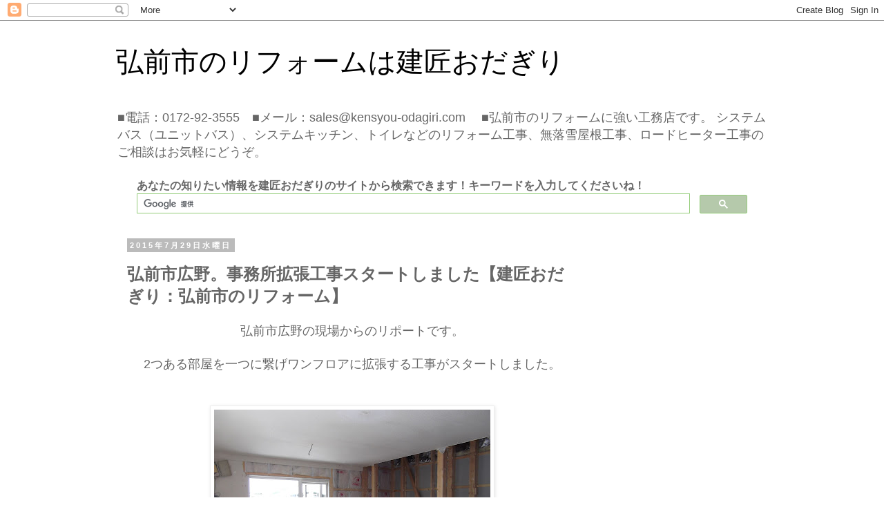

--- FILE ---
content_type: text/html; charset=UTF-8
request_url: http://blog.kensyou-odagiri.com/2015/07/blog-post_29.html
body_size: 10862
content:
<!DOCTYPE html>
<html class='v2' dir='ltr' lang='ja'>
<head>
<link href='https://www.blogger.com/static/v1/widgets/335934321-css_bundle_v2.css' rel='stylesheet' type='text/css'/>
<meta content='width=1100' name='viewport'/>
<meta content='text/html; charset=UTF-8' http-equiv='Content-Type'/>
<meta content='blogger' name='generator'/>
<link href='http://blog.kensyou-odagiri.com/favicon.ico' rel='icon' type='image/x-icon'/>
<link href='http://blog.kensyou-odagiri.com/2015/07/blog-post_29.html' rel='canonical'/>
<link rel="alternate" type="application/atom+xml" title="弘前市のリフォームは建匠おだぎり - Atom" href="http://blog.kensyou-odagiri.com/feeds/posts/default" />
<link rel="alternate" type="application/rss+xml" title="弘前市のリフォームは建匠おだぎり - RSS" href="http://blog.kensyou-odagiri.com/feeds/posts/default?alt=rss" />
<link rel="service.post" type="application/atom+xml" title="弘前市のリフォームは建匠おだぎり - Atom" href="https://www.blogger.com/feeds/7243464342483011542/posts/default" />

<link rel="alternate" type="application/atom+xml" title="弘前市のリフォームは建匠おだぎり - Atom" href="http://blog.kensyou-odagiri.com/feeds/5804278586328257649/comments/default" />
<!--Can't find substitution for tag [blog.ieCssRetrofitLinks]-->
<link href='https://blogger.googleusercontent.com/img/b/R29vZ2xl/AVvXsEhGb4uULoa9dXUNOOq8OUU-7UFxOf-cgxYZjHu3qcTesig2tLfYX-JtN5C0NKF9UoEpvcGGC-vdhYawsumBL9Mj3QTjn4LODHHQssiNp5ZIRYPTbTDccc-UmkPRFaxXhmG6I899Z8RRdciJ/s400/DSCF6825.JPG' rel='image_src'/>
<meta content='http://blog.kensyou-odagiri.com/2015/07/blog-post_29.html' property='og:url'/>
<meta content='弘前市広野。事務所拡張工事スタートしました【建匠おだぎり：弘前市のリフォーム】' property='og:title'/>
<meta content='弘前市のリフォームは建匠おだぎりへ！システムバス、システムキッチン、トイレの工事が得意です。' property='og:description'/>
<meta content='https://blogger.googleusercontent.com/img/b/R29vZ2xl/AVvXsEhGb4uULoa9dXUNOOq8OUU-7UFxOf-cgxYZjHu3qcTesig2tLfYX-JtN5C0NKF9UoEpvcGGC-vdhYawsumBL9Mj3QTjn4LODHHQssiNp5ZIRYPTbTDccc-UmkPRFaxXhmG6I899Z8RRdciJ/w1200-h630-p-k-no-nu/DSCF6825.JPG' property='og:image'/>
<title>弘前市のリフォームは建匠おだぎり: 弘前市広野&#12290;事務所拡張工事スタートしました&#12304;建匠おだぎり&#65306;弘前市のリフォーム&#12305;</title>
<style id='page-skin-1' type='text/css'><!--
/*
-----------------------------------------------
Blogger Template Style
Name:     Simple
Designer: Blogger
URL:      www.blogger.com
----------------------------------------------- */
/* Content
----------------------------------------------- */
body {
font: normal normal 16px Arial, Tahoma, Helvetica, FreeSans, sans-serif;
color: #666666;
background: #ffffff none repeat scroll top left;
padding: 0 0 0 0;
}
html body .region-inner {
min-width: 0;
max-width: 100%;
width: auto;
}
h2 {
font-size: 22px;
}
a:link {
text-decoration:none;
color: #2288bb;
}
a:visited {
text-decoration:none;
color: #888888;
}
a:hover {
text-decoration:underline;
color: #33aaff;
}
.body-fauxcolumn-outer .fauxcolumn-inner {
background: transparent none repeat scroll top left;
_background-image: none;
}
.body-fauxcolumn-outer .cap-top {
position: absolute;
z-index: 1;
height: 400px;
width: 100%;
}
.body-fauxcolumn-outer .cap-top .cap-left {
width: 100%;
background: transparent none repeat-x scroll top left;
_background-image: none;
}
.content-outer {
-moz-box-shadow: 0 0 0 rgba(0, 0, 0, .15);
-webkit-box-shadow: 0 0 0 rgba(0, 0, 0, .15);
-goog-ms-box-shadow: 0 0 0 #333333;
box-shadow: 0 0 0 rgba(0, 0, 0, .15);
margin-bottom: 1px;
}
.content-inner {
padding: 10px 40px;
}
.content-inner {
background-color: #ffffff;
}
/* Header
----------------------------------------------- */
.header-outer {
background: transparent none repeat-x scroll 0 -400px;
_background-image: none;
}
.Header h1 {
font: normal normal 40px 'Trebuchet MS',Trebuchet,Verdana,sans-serif;
color: #000000;
text-shadow: 0 0 0 rgba(0, 0, 0, .2);
}
.Header h1 a {
color: #000000;
}
.Header .description {
font-size: 18px;
color: #666666;
}
.header-inner .Header .titlewrapper {
padding: 22px 0;
}
.header-inner .Header .descriptionwrapper {
padding: 0 0;
}
/* Tabs
----------------------------------------------- */
.tabs-inner .section:first-child {
border-top: 0 solid #dddddd;
}
.tabs-inner .section:first-child ul {
margin-top: -1px;
border-top: 1px solid #dddddd;
border-left: 1px solid #dddddd;
border-right: 1px solid #dddddd;
}
.tabs-inner .widget ul {
background: transparent none repeat-x scroll 0 -800px;
_background-image: none;
border-bottom: 1px solid #dddddd;
margin-top: 0;
margin-left: -30px;
margin-right: -30px;
}
.tabs-inner .widget li a {
display: inline-block;
padding: .6em 1em;
font: normal normal 16px Arial, Tahoma, Helvetica, FreeSans, sans-serif;
color: #000000;
border-left: 1px solid #ffffff;
border-right: 1px solid #dddddd;
}
.tabs-inner .widget li:first-child a {
border-left: none;
}
.tabs-inner .widget li.selected a, .tabs-inner .widget li a:hover {
color: #000000;
background-color: #eeeeee;
text-decoration: none;
}
/* Columns
----------------------------------------------- */
.main-outer {
border-top: 0 solid transparent;
}
.fauxcolumn-left-outer .fauxcolumn-inner {
border-right: 1px solid transparent;
}
.fauxcolumn-right-outer .fauxcolumn-inner {
border-left: 1px solid transparent;
}
/* Headings
----------------------------------------------- */
div.widget > h2,
div.widget h2.title {
margin: 0 0 1em 0;
font: normal bold 11px 'Trebuchet MS',Trebuchet,Verdana,sans-serif;
color: #000000;
}
/* Widgets
----------------------------------------------- */
.widget .zippy {
color: #999999;
text-shadow: 2px 2px 1px rgba(0, 0, 0, .1);
}
.widget .popular-posts ul {
list-style: none;
}
/* Posts
----------------------------------------------- */
h2.date-header {
font: normal bold 11px Arial, Tahoma, Helvetica, FreeSans, sans-serif;
}
.date-header span {
background-color: #bbbbbb;
color: #ffffff;
padding: 0.4em;
letter-spacing: 3px;
margin: inherit;
}
.main-inner {
padding-top: 35px;
padding-bottom: 65px;
}
.main-inner .column-center-inner {
padding: 0 0;
}
.main-inner .column-center-inner .section {
margin: 0 1em;
}
.post {
margin: 0 0 45px 0;
}
h3.post-title, .comments h4 {
font: normal bold 24px Arial, Tahoma, Helvetica, FreeSans, sans-serif;
margin: .75em 0 0;
}
.post-body {
font-size: 110%;
line-height: 1.4;
position: relative;
}
.post-body img, .post-body .tr-caption-container, .Profile img, .Image img,
.BlogList .item-thumbnail img {
padding: 2px;
background: #ffffff;
border: 1px solid #eeeeee;
-moz-box-shadow: 1px 1px 5px rgba(0, 0, 0, .1);
-webkit-box-shadow: 1px 1px 5px rgba(0, 0, 0, .1);
box-shadow: 1px 1px 5px rgba(0, 0, 0, .1);
}
.post-body img, .post-body .tr-caption-container {
padding: 5px;
}
.post-body .tr-caption-container {
color: #666666;
}
.post-body .tr-caption-container img {
padding: 0;
background: transparent;
border: none;
-moz-box-shadow: 0 0 0 rgba(0, 0, 0, .1);
-webkit-box-shadow: 0 0 0 rgba(0, 0, 0, .1);
box-shadow: 0 0 0 rgba(0, 0, 0, .1);
}
.post-header {
margin: 0 0 1.5em;
line-height: 1.6;
font-size: 90%;
}
.post-footer {
margin: 20px -2px 0;
padding: 5px 10px;
color: #666666;
background-color: #eeeeee;
border-bottom: 1px solid #eeeeee;
line-height: 1.6;
font-size: 90%;
}
#comments .comment-author {
padding-top: 1.5em;
border-top: 1px solid transparent;
background-position: 0 1.5em;
}
#comments .comment-author:first-child {
padding-top: 0;
border-top: none;
}
.avatar-image-container {
margin: .2em 0 0;
}
#comments .avatar-image-container img {
border: 1px solid #eeeeee;
}
/* Comments
----------------------------------------------- */
.comments .comments-content .icon.blog-author {
background-repeat: no-repeat;
background-image: url([data-uri]);
}
.comments .comments-content .loadmore a {
border-top: 1px solid #999999;
border-bottom: 1px solid #999999;
}
.comments .comment-thread.inline-thread {
background-color: #eeeeee;
}
.comments .continue {
border-top: 2px solid #999999;
}
/* Accents
---------------------------------------------- */
.section-columns td.columns-cell {
border-left: 1px solid transparent;
}
.blog-pager {
background: transparent url(//www.blogblog.com/1kt/simple/paging_dot.png) repeat-x scroll top center;
}
.blog-pager-older-link, .home-link,
.blog-pager-newer-link {
background-color: #ffffff;
padding: 5px;
}
.footer-outer {
border-top: 1px dashed #bbbbbb;
}
/* Mobile
----------------------------------------------- */
body.mobile  {
background-size: auto;
}
.mobile .body-fauxcolumn-outer {
background: transparent none repeat scroll top left;
}
.mobile .body-fauxcolumn-outer .cap-top {
background-size: 100% auto;
}
.mobile .content-outer {
-webkit-box-shadow: 0 0 3px rgba(0, 0, 0, .15);
box-shadow: 0 0 3px rgba(0, 0, 0, .15);
}
.mobile .tabs-inner .widget ul {
margin-left: 0;
margin-right: 0;
}
.mobile .post {
margin: 0;
}
.mobile .main-inner .column-center-inner .section {
margin: 0;
}
.mobile .date-header span {
padding: 0.1em 10px;
margin: 0 -10px;
}
.mobile h3.post-title {
margin: 0;
}
.mobile .blog-pager {
background: transparent none no-repeat scroll top center;
}
.mobile .footer-outer {
border-top: none;
}
.mobile .main-inner, .mobile .footer-inner {
background-color: #ffffff;
}
.mobile-index-contents {
color: #666666;
}
.mobile-link-button {
background-color: #2288bb;
}
.mobile-link-button a:link, .mobile-link-button a:visited {
color: #ffffff;
}
.mobile .tabs-inner .section:first-child {
border-top: none;
}
.mobile .tabs-inner .PageList .widget-content {
background-color: #eeeeee;
color: #000000;
border-top: 1px solid #dddddd;
border-bottom: 1px solid #dddddd;
}
.mobile .tabs-inner .PageList .widget-content .pagelist-arrow {
border-left: 1px solid #dddddd;
}

--></style>
<style id='template-skin-1' type='text/css'><!--
body {
min-width: 1024px;
}
.content-outer, .content-fauxcolumn-outer, .region-inner {
min-width: 1024px;
max-width: 1024px;
_width: 1024px;
}
.main-inner .columns {
padding-left: 0px;
padding-right: 260px;
}
.main-inner .fauxcolumn-center-outer {
left: 0px;
right: 260px;
/* IE6 does not respect left and right together */
_width: expression(this.parentNode.offsetWidth -
parseInt("0px") -
parseInt("260px") + 'px');
}
.main-inner .fauxcolumn-left-outer {
width: 0px;
}
.main-inner .fauxcolumn-right-outer {
width: 260px;
}
.main-inner .column-left-outer {
width: 0px;
right: 100%;
margin-left: -0px;
}
.main-inner .column-right-outer {
width: 260px;
margin-right: -260px;
}
#layout {
min-width: 0;
}
#layout .content-outer {
min-width: 0;
width: 800px;
}
#layout .region-inner {
min-width: 0;
width: auto;
}
body#layout div.add_widget {
padding: 8px;
}
body#layout div.add_widget a {
margin-left: 32px;
}
--></style>
<link href='https://www.blogger.com/dyn-css/authorization.css?targetBlogID=7243464342483011542&amp;zx=272c1484-4ae2-4057-bfbc-320aa4bfdb6a' media='none' onload='if(media!=&#39;all&#39;)media=&#39;all&#39;' rel='stylesheet'/><noscript><link href='https://www.blogger.com/dyn-css/authorization.css?targetBlogID=7243464342483011542&amp;zx=272c1484-4ae2-4057-bfbc-320aa4bfdb6a' rel='stylesheet'/></noscript>
<meta name='google-adsense-platform-account' content='ca-host-pub-1556223355139109'/>
<meta name='google-adsense-platform-domain' content='blogspot.com'/>

<!-- data-ad-client=ca-pub-9094159742287993 -->

</head>
<body class='loading variant-simplysimple'>
<div class='navbar section' id='navbar' name='Navbar'><div class='widget Navbar' data-version='1' id='Navbar1'><script type="text/javascript">
    function setAttributeOnload(object, attribute, val) {
      if(window.addEventListener) {
        window.addEventListener('load',
          function(){ object[attribute] = val; }, false);
      } else {
        window.attachEvent('onload', function(){ object[attribute] = val; });
      }
    }
  </script>
<div id="navbar-iframe-container"></div>
<script type="text/javascript" src="https://apis.google.com/js/platform.js"></script>
<script type="text/javascript">
      gapi.load("gapi.iframes:gapi.iframes.style.bubble", function() {
        if (gapi.iframes && gapi.iframes.getContext) {
          gapi.iframes.getContext().openChild({
              url: 'https://www.blogger.com/navbar/7243464342483011542?po\x3d5804278586328257649\x26origin\x3dhttp://blog.kensyou-odagiri.com',
              where: document.getElementById("navbar-iframe-container"),
              id: "navbar-iframe"
          });
        }
      });
    </script><script type="text/javascript">
(function() {
var script = document.createElement('script');
script.type = 'text/javascript';
script.src = '//pagead2.googlesyndication.com/pagead/js/google_top_exp.js';
var head = document.getElementsByTagName('head')[0];
if (head) {
head.appendChild(script);
}})();
</script>
</div></div>
<div class='body-fauxcolumns'>
<div class='fauxcolumn-outer body-fauxcolumn-outer'>
<div class='cap-top'>
<div class='cap-left'></div>
<div class='cap-right'></div>
</div>
<div class='fauxborder-left'>
<div class='fauxborder-right'></div>
<div class='fauxcolumn-inner'>
</div>
</div>
<div class='cap-bottom'>
<div class='cap-left'></div>
<div class='cap-right'></div>
</div>
</div>
</div>
<div class='content'>
<div class='content-fauxcolumns'>
<div class='fauxcolumn-outer content-fauxcolumn-outer'>
<div class='cap-top'>
<div class='cap-left'></div>
<div class='cap-right'></div>
</div>
<div class='fauxborder-left'>
<div class='fauxborder-right'></div>
<div class='fauxcolumn-inner'>
</div>
</div>
<div class='cap-bottom'>
<div class='cap-left'></div>
<div class='cap-right'></div>
</div>
</div>
</div>
<div class='content-outer'>
<div class='content-cap-top cap-top'>
<div class='cap-left'></div>
<div class='cap-right'></div>
</div>
<div class='fauxborder-left content-fauxborder-left'>
<div class='fauxborder-right content-fauxborder-right'></div>
<div class='content-inner'>
<header>
<div class='header-outer'>
<div class='header-cap-top cap-top'>
<div class='cap-left'></div>
<div class='cap-right'></div>
</div>
<div class='fauxborder-left header-fauxborder-left'>
<div class='fauxborder-right header-fauxborder-right'></div>
<div class='region-inner header-inner'>
<div class='header section' id='header' name='ヘッダー'><div class='widget Header' data-version='1' id='Header1'>
<div id='header-inner'>
<div class='titlewrapper'>
<h1 class='title'>
<a href='http://blog.kensyou-odagiri.com/'>
弘前市のリフォームは建匠おだぎり
</a>
</h1>
</div>
<div class='descriptionwrapper'>
<p class='description'><span>&#9632;電話&#65306;0172-92-3555&#12288;&#9632;メール&#65306;sales@kensyou-odagiri.com&#12288; 
&#9632;弘前市のリフォームに強い工務店です&#12290;
システムバス&#65288;ユニットバス&#65289;&#12289;システムキッチン&#12289;トイレなどのリフォーム工事&#12289;無落雪屋根工事&#12289;ロードヒーター工事のご相談はお気軽にどうぞ&#12290;
</span></p>
</div>
</div>
</div></div>
</div>
</div>
<div class='header-cap-bottom cap-bottom'>
<div class='cap-left'></div>
<div class='cap-right'></div>
</div>
</div>
</header>
<div class='tabs-outer'>
<div class='tabs-cap-top cap-top'>
<div class='cap-left'></div>
<div class='cap-right'></div>
</div>
<div class='fauxborder-left tabs-fauxborder-left'>
<div class='fauxborder-right tabs-fauxborder-right'></div>
<div class='region-inner tabs-inner'>
<div class='tabs section' id='crosscol' name='Cross-Column'><div class='widget HTML' data-version='1' id='HTML1'>
<h2 class='title'>建匠おだぎりカスタムサーチ</h2>
<div class='widget-content'>
<span style="font-weight:bold;">あなたの知りたい情報を建匠おだぎりのサイトから検索できます&#65281;キーワードを入力してくださいね&#65281;</span>
<script>
 (function() {
   var cx = '005680197945253399171:m3pqrmebdm4';
   var gcse = document.createElement('script');
   gcse.type = 'text/javascript';
   gcse.async = true;
   gcse.src = (document.location.protocol == 'https:' ? 'https:' : 'http:') +
       '//www.google.com/cse/cse.js?cx=' + cx;
   var s = document.getElementsByTagName('script')[0];
   s.parentNode.insertBefore(gcse, s);
 })();
</script><br /><gcse:searchbox-only></gcse:searchbox-only>
</div>
<div class='clear'></div>
</div></div>
<div class='tabs no-items section' id='crosscol-overflow' name='Cross-Column 2'></div>
</div>
</div>
<div class='tabs-cap-bottom cap-bottom'>
<div class='cap-left'></div>
<div class='cap-right'></div>
</div>
</div>
<div class='main-outer'>
<div class='main-cap-top cap-top'>
<div class='cap-left'></div>
<div class='cap-right'></div>
</div>
<div class='fauxborder-left main-fauxborder-left'>
<div class='fauxborder-right main-fauxborder-right'></div>
<div class='region-inner main-inner'>
<div class='columns fauxcolumns'>
<div class='fauxcolumn-outer fauxcolumn-center-outer'>
<div class='cap-top'>
<div class='cap-left'></div>
<div class='cap-right'></div>
</div>
<div class='fauxborder-left'>
<div class='fauxborder-right'></div>
<div class='fauxcolumn-inner'>
</div>
</div>
<div class='cap-bottom'>
<div class='cap-left'></div>
<div class='cap-right'></div>
</div>
</div>
<div class='fauxcolumn-outer fauxcolumn-left-outer'>
<div class='cap-top'>
<div class='cap-left'></div>
<div class='cap-right'></div>
</div>
<div class='fauxborder-left'>
<div class='fauxborder-right'></div>
<div class='fauxcolumn-inner'>
</div>
</div>
<div class='cap-bottom'>
<div class='cap-left'></div>
<div class='cap-right'></div>
</div>
</div>
<div class='fauxcolumn-outer fauxcolumn-right-outer'>
<div class='cap-top'>
<div class='cap-left'></div>
<div class='cap-right'></div>
</div>
<div class='fauxborder-left'>
<div class='fauxborder-right'></div>
<div class='fauxcolumn-inner'>
</div>
</div>
<div class='cap-bottom'>
<div class='cap-left'></div>
<div class='cap-right'></div>
</div>
</div>
<!-- corrects IE6 width calculation -->
<div class='columns-inner'>
<div class='column-center-outer'>
<div class='column-center-inner'>
<div class='main section' id='main' name='メイン'><div class='widget Blog' data-version='1' id='Blog1'>
<div class='blog-posts hfeed'>

          <div class="date-outer">
        
<h2 class='date-header'><span>2015年7月29日水曜日</span></h2>

          <div class="date-posts">
        
<div class='post-outer'>
<div class='post hentry uncustomized-post-template' itemprop='blogPost' itemscope='itemscope' itemtype='http://schema.org/BlogPosting'>
<meta content='https://blogger.googleusercontent.com/img/b/R29vZ2xl/AVvXsEhGb4uULoa9dXUNOOq8OUU-7UFxOf-cgxYZjHu3qcTesig2tLfYX-JtN5C0NKF9UoEpvcGGC-vdhYawsumBL9Mj3QTjn4LODHHQssiNp5ZIRYPTbTDccc-UmkPRFaxXhmG6I899Z8RRdciJ/s400/DSCF6825.JPG' itemprop='image_url'/>
<meta content='7243464342483011542' itemprop='blogId'/>
<meta content='5804278586328257649' itemprop='postId'/>
<a name='5804278586328257649'></a>
<h3 class='post-title entry-title' itemprop='name'>
弘前市広野&#12290;事務所拡張工事スタートしました&#12304;建匠おだぎり&#65306;弘前市のリフォーム&#12305;
</h3>
<div class='post-header'>
<div class='post-header-line-1'></div>
</div>
<div class='post-body entry-content' id='post-body-5804278586328257649' itemprop='description articleBody'>
<div class="separator" style="clear: both; text-align: center;">
弘前市広野の現場からのリポートです&#12290;</div>
<div class="separator" style="clear: both; text-align: center;">
<br /></div>
<div class="separator" style="clear: both; text-align: center;">
2つある部屋を一つに繋げワンフロアに拡張する工事がスタートしました&#12290;</div>
<div class="separator" style="clear: both; text-align: center;">
<br /></div>
<div class="separator" style="clear: both; text-align: center;">
<br /></div>
<div class="separator" style="clear: both; text-align: center;">
<a href="https://blogger.googleusercontent.com/img/b/R29vZ2xl/AVvXsEhGb4uULoa9dXUNOOq8OUU-7UFxOf-cgxYZjHu3qcTesig2tLfYX-JtN5C0NKF9UoEpvcGGC-vdhYawsumBL9Mj3QTjn4LODHHQssiNp5ZIRYPTbTDccc-UmkPRFaxXhmG6I899Z8RRdciJ/s1600/DSCF6825.JPG" imageanchor="1" style="margin-left: 1em; margin-right: 1em;"><img border="0" height="300" src="https://blogger.googleusercontent.com/img/b/R29vZ2xl/AVvXsEhGb4uULoa9dXUNOOq8OUU-7UFxOf-cgxYZjHu3qcTesig2tLfYX-JtN5C0NKF9UoEpvcGGC-vdhYawsumBL9Mj3QTjn4LODHHQssiNp5ZIRYPTbTDccc-UmkPRFaxXhmG6I899Z8RRdciJ/s400/DSCF6825.JPG" width="400" /></a></div>
<div class="separator" style="clear: both; text-align: center;">
<br /></div>
<div class="separator" style="clear: both; text-align: center;">
<br /></div>
<div class="separator" style="clear: both; text-align: center;">
柱が何本か建っているのが&#12289;写真で見えますが&#12289;</div>
<div class="separator" style="clear: both; text-align: center;">
耐力を担保するための梁をダブルで架けていきます&#12290;</div>
<div class="separator" style="clear: both; text-align: center;">
<br /></div>
<div class="separator" style="clear: both; text-align: center;">
これで&#12289;事務所も広く使えますね&#12290;</div>
<br />
<div style='clear: both;'></div>
</div>
<div class='post-footer'>
<div class='post-footer-line post-footer-line-1'>
<span class='post-author vcard'>
投稿者
<span class='fn' itemprop='author' itemscope='itemscope' itemtype='http://schema.org/Person'>
<meta content='https://www.blogger.com/profile/12393559815368843400' itemprop='url'/>
<a class='g-profile' href='https://www.blogger.com/profile/12393559815368843400' rel='author' title='author profile'>
<span itemprop='name'>memo</span>
</a>
</span>
</span>
<span class='post-timestamp'>
時刻:
<meta content='http://blog.kensyou-odagiri.com/2015/07/blog-post_29.html' itemprop='url'/>
<a class='timestamp-link' href='http://blog.kensyou-odagiri.com/2015/07/blog-post_29.html' rel='bookmark' title='permanent link'><abbr class='published' itemprop='datePublished' title='2015-07-29T08:52:00+09:00'>8:52</abbr></a>
</span>
<span class='post-comment-link'>
</span>
<span class='post-icons'>
<span class='item-action'>
<a href='https://www.blogger.com/email-post/7243464342483011542/5804278586328257649' title='メール投稿'>
<img alt='' class='icon-action' height='13' src='https://resources.blogblog.com/img/icon18_email.gif' width='18'/>
</a>
</span>
<span class='item-control blog-admin pid-706124177'>
<a href='https://www.blogger.com/post-edit.g?blogID=7243464342483011542&postID=5804278586328257649&from=pencil' title='投稿を編集'>
<img alt='' class='icon-action' height='18' src='https://resources.blogblog.com/img/icon18_edit_allbkg.gif' width='18'/>
</a>
</span>
</span>
<div class='post-share-buttons goog-inline-block'>
<a class='goog-inline-block share-button sb-email' href='https://www.blogger.com/share-post.g?blogID=7243464342483011542&postID=5804278586328257649&target=email' target='_blank' title='メールで送信'><span class='share-button-link-text'>メールで送信</span></a><a class='goog-inline-block share-button sb-blog' href='https://www.blogger.com/share-post.g?blogID=7243464342483011542&postID=5804278586328257649&target=blog' onclick='window.open(this.href, "_blank", "height=270,width=475"); return false;' target='_blank' title='BlogThis!'><span class='share-button-link-text'>BlogThis!</span></a><a class='goog-inline-block share-button sb-twitter' href='https://www.blogger.com/share-post.g?blogID=7243464342483011542&postID=5804278586328257649&target=twitter' target='_blank' title='X で共有'><span class='share-button-link-text'>X で共有</span></a><a class='goog-inline-block share-button sb-facebook' href='https://www.blogger.com/share-post.g?blogID=7243464342483011542&postID=5804278586328257649&target=facebook' onclick='window.open(this.href, "_blank", "height=430,width=640"); return false;' target='_blank' title='Facebook で共有する'><span class='share-button-link-text'>Facebook で共有する</span></a><a class='goog-inline-block share-button sb-pinterest' href='https://www.blogger.com/share-post.g?blogID=7243464342483011542&postID=5804278586328257649&target=pinterest' target='_blank' title='Pinterest に共有'><span class='share-button-link-text'>Pinterest に共有</span></a>
</div>
</div>
<div class='post-footer-line post-footer-line-2'>
<span class='post-labels'>
</span>
</div>
<div class='post-footer-line post-footer-line-3'>
<span class='post-location'>
</span>
</div>
</div>
</div>
<div class='comments' id='comments'>
<a name='comments'></a>
<h4>0 件のコメント:</h4>
<div id='Blog1_comments-block-wrapper'>
<dl class='avatar-comment-indent' id='comments-block'>
</dl>
</div>
<p class='comment-footer'>
<div class='comment-form'>
<a name='comment-form'></a>
<h4 id='comment-post-message'>コメントを投稿</h4>
<p>
</p>
<a href='https://www.blogger.com/comment/frame/7243464342483011542?po=5804278586328257649&hl=ja&saa=85391&origin=http://blog.kensyou-odagiri.com' id='comment-editor-src'></a>
<iframe allowtransparency='true' class='blogger-iframe-colorize blogger-comment-from-post' frameborder='0' height='410px' id='comment-editor' name='comment-editor' src='' width='100%'></iframe>
<script src='https://www.blogger.com/static/v1/jsbin/1345082660-comment_from_post_iframe.js' type='text/javascript'></script>
<script type='text/javascript'>
      BLOG_CMT_createIframe('https://www.blogger.com/rpc_relay.html');
    </script>
</div>
</p>
</div>
</div>
<div class='inline-ad'>
<script type="text/javascript">
    google_ad_client = "ca-pub-9094159742287993";
    google_ad_host = "ca-host-pub-1556223355139109";
    google_ad_host_channel = "L0007";
    google_ad_slot = "7564996748";
    google_ad_width = 300;
    google_ad_height = 250;
</script>
<!-- kensyouodagiri_main_Blog1_300x250_as -->
<script type="text/javascript"
src="//pagead2.googlesyndication.com/pagead/show_ads.js">
</script>
</div>

        </div></div>
      
</div>
<div class='blog-pager' id='blog-pager'>
<span id='blog-pager-newer-link'>
<a class='blog-pager-newer-link' href='http://blog.kensyou-odagiri.com/2015/07/blog-post_31.html' id='Blog1_blog-pager-newer-link' title='次の投稿'>次の投稿</a>
</span>
<span id='blog-pager-older-link'>
<a class='blog-pager-older-link' href='http://blog.kensyou-odagiri.com/2015/07/blog-post_28.html' id='Blog1_blog-pager-older-link' title='前の投稿'>前の投稿</a>
</span>
<a class='home-link' href='http://blog.kensyou-odagiri.com/'>ホーム</a>
</div>
<div class='clear'></div>
<div class='post-feeds'>
<div class='feed-links'>
登録:
<a class='feed-link' href='http://blog.kensyou-odagiri.com/feeds/5804278586328257649/comments/default' target='_blank' type='application/atom+xml'>コメントの投稿 (Atom)</a>
</div>
</div>
</div></div>
</div>
</div>
<div class='column-left-outer'>
<div class='column-left-inner'>
<aside>
</aside>
</div>
</div>
<div class='column-right-outer'>
<div class='column-right-inner'>
<aside>
<div class='sidebar section' id='sidebar-right-1'><div class='widget AdSense' data-version='1' id='AdSense1'>
<div class='widget-content'>
<script type="text/javascript">
    google_ad_client = "ca-pub-9094159742287993";
    google_ad_host = "ca-host-pub-1556223355139109";
    google_ad_host_channel = "L0001";
    google_ad_slot = "9041729941";
    google_ad_width = 160;
    google_ad_height = 600;
</script>
<!-- kensyouodagiri_sidebar-right-1_AdSense1_160x600_as -->
<script type="text/javascript"
src="//pagead2.googlesyndication.com/pagead/show_ads.js">
</script>
<div class='clear'></div>
</div>
</div><div class='widget Profile' data-version='1' id='Profile1'>
<h2>自己紹介</h2>
<div class='widget-content'>
<dl class='profile-datablock'>
<dt class='profile-data'>
<a class='profile-name-link g-profile' href='https://www.blogger.com/profile/12393559815368843400' rel='author' style='background-image: url(//www.blogger.com/img/logo-16.png);'>
memo
</a>
</dt>
</dl>
<a class='profile-link' href='https://www.blogger.com/profile/12393559815368843400' rel='author'>詳細プロフィールを表示</a>
<div class='clear'></div>
</div>
</div><div class='widget LinkList' data-version='1' id='LinkList1'>
<h2>建匠おだぎりサイト</h2>
<div class='widget-content'>
<ul>
<li><a href='http://www.kensyou-odagiri.com'>建匠おだぎり</a></li>
<li><a href='http://www.kensyou-odagiri.com/blog'>ブログ</a></li>
<li><a href='https://www.facebook.com/kensyou.odagiri'>facebookページ</a></li>
<li><a href='https://twitter.com/kensyou_odagiri'>twitter</a></li>
</ul>
<div class='clear'></div>
</div>
</div><div class='widget ContactForm' data-version='1' id='ContactForm1'>
<h2 class='title'>お気軽にお問合せくださいませ</h2>
<div class='contact-form-widget'>
<div class='form'>
<form name='contact-form'>
<p></p>
名前
<br/>
<input class='contact-form-name' id='ContactForm1_contact-form-name' name='name' size='30' type='text' value=''/>
<p></p>
メール
<span style='font-weight: bolder;'>*</span>
<br/>
<input class='contact-form-email' id='ContactForm1_contact-form-email' name='email' size='30' type='text' value=''/>
<p></p>
メッセージ
<span style='font-weight: bolder;'>*</span>
<br/>
<textarea class='contact-form-email-message' cols='25' id='ContactForm1_contact-form-email-message' name='email-message' rows='5'></textarea>
<p></p>
<input class='contact-form-button contact-form-button-submit' id='ContactForm1_contact-form-submit' type='button' value='送信'/>
<p></p>
<div style='text-align: center; max-width: 222px; width: 100%'>
<p class='contact-form-error-message' id='ContactForm1_contact-form-error-message'></p>
<p class='contact-form-success-message' id='ContactForm1_contact-form-success-message'></p>
</div>
</form>
</div>
</div>
<div class='clear'></div>
</div><div class='widget BlogArchive' data-version='1' id='BlogArchive1'>
<h2>ブログ アーカイブ</h2>
<div class='widget-content'>
<div id='ArchiveList'>
<div id='BlogArchive1_ArchiveList'>
<ul class='flat'>
<li class='archivedate'>
<a href='http://blog.kensyou-odagiri.com/2016/02/'>2月</a> (1)
      </li>
<li class='archivedate'>
<a href='http://blog.kensyou-odagiri.com/2016/01/'>1月</a> (1)
      </li>
<li class='archivedate'>
<a href='http://blog.kensyou-odagiri.com/2015/12/'>12月</a> (1)
      </li>
<li class='archivedate'>
<a href='http://blog.kensyou-odagiri.com/2015/11/'>11月</a> (5)
      </li>
<li class='archivedate'>
<a href='http://blog.kensyou-odagiri.com/2015/10/'>10月</a> (4)
      </li>
<li class='archivedate'>
<a href='http://blog.kensyou-odagiri.com/2015/09/'>9月</a> (2)
      </li>
<li class='archivedate'>
<a href='http://blog.kensyou-odagiri.com/2015/08/'>8月</a> (5)
      </li>
<li class='archivedate'>
<a href='http://blog.kensyou-odagiri.com/2015/07/'>7月</a> (11)
      </li>
<li class='archivedate'>
<a href='http://blog.kensyou-odagiri.com/2015/06/'>6月</a> (7)
      </li>
<li class='archivedate'>
<a href='http://blog.kensyou-odagiri.com/2015/05/'>5月</a> (3)
      </li>
<li class='archivedate'>
<a href='http://blog.kensyou-odagiri.com/2015/03/'>3月</a> (7)
      </li>
<li class='archivedate'>
<a href='http://blog.kensyou-odagiri.com/2015/01/'>1月</a> (2)
      </li>
<li class='archivedate'>
<a href='http://blog.kensyou-odagiri.com/2014/12/'>12月</a> (5)
      </li>
<li class='archivedate'>
<a href='http://blog.kensyou-odagiri.com/2014/10/'>10月</a> (6)
      </li>
<li class='archivedate'>
<a href='http://blog.kensyou-odagiri.com/2014/09/'>9月</a> (20)
      </li>
<li class='archivedate'>
<a href='http://blog.kensyou-odagiri.com/2014/08/'>8月</a> (17)
      </li>
<li class='archivedate'>
<a href='http://blog.kensyou-odagiri.com/2014/07/'>7月</a> (14)
      </li>
<li class='archivedate'>
<a href='http://blog.kensyou-odagiri.com/2014/06/'>6月</a> (11)
      </li>
</ul>
</div>
</div>
<div class='clear'></div>
</div>
</div></div>
</aside>
</div>
</div>
</div>
<div style='clear: both'></div>
<!-- columns -->
</div>
<!-- main -->
</div>
</div>
<div class='main-cap-bottom cap-bottom'>
<div class='cap-left'></div>
<div class='cap-right'></div>
</div>
</div>
<footer>
<div class='footer-outer'>
<div class='footer-cap-top cap-top'>
<div class='cap-left'></div>
<div class='cap-right'></div>
</div>
<div class='fauxborder-left footer-fauxborder-left'>
<div class='fauxborder-right footer-fauxborder-right'></div>
<div class='region-inner footer-inner'>
<div class='foot no-items section' id='footer-1'></div>
<table border='0' cellpadding='0' cellspacing='0' class='section-columns columns-2'>
<tbody>
<tr>
<td class='first columns-cell'>
<div class='foot no-items section' id='footer-2-1'></div>
</td>
<td class='columns-cell'>
<div class='foot no-items section' id='footer-2-2'></div>
</td>
</tr>
</tbody>
</table>
<!-- outside of the include in order to lock Attribution widget -->
<div class='foot section' id='footer-3' name='フッター'><div class='widget Attribution' data-version='1' id='Attribution1'>
<div class='widget-content' style='text-align: center;'>
&#12300;シンプル&#12301;テーマ. Powered by <a href='https://www.blogger.com' target='_blank'>Blogger</a>.
</div>
<div class='clear'></div>
</div></div>
</div>
</div>
<div class='footer-cap-bottom cap-bottom'>
<div class='cap-left'></div>
<div class='cap-right'></div>
</div>
</div>
</footer>
<!-- content -->
</div>
</div>
<div class='content-cap-bottom cap-bottom'>
<div class='cap-left'></div>
<div class='cap-right'></div>
</div>
</div>
</div>
<script type='text/javascript'>
    window.setTimeout(function() {
        document.body.className = document.body.className.replace('loading', '');
      }, 10);
  </script>

<script type="text/javascript" src="https://www.blogger.com/static/v1/widgets/3845888474-widgets.js"></script>
<script type='text/javascript'>
window['__wavt'] = 'AOuZoY4Fx5UjP8B_-I-njYF6nSIRp0nrWg:1768422785459';_WidgetManager._Init('//www.blogger.com/rearrange?blogID\x3d7243464342483011542','//blog.kensyou-odagiri.com/2015/07/blog-post_29.html','7243464342483011542');
_WidgetManager._SetDataContext([{'name': 'blog', 'data': {'blogId': '7243464342483011542', 'title': '\u5f18\u524d\u5e02\u306e\u30ea\u30d5\u30a9\u30fc\u30e0\u306f\u5efa\u5320\u304a\u3060\u304e\u308a', 'url': 'http://blog.kensyou-odagiri.com/2015/07/blog-post_29.html', 'canonicalUrl': 'http://blog.kensyou-odagiri.com/2015/07/blog-post_29.html', 'homepageUrl': 'http://blog.kensyou-odagiri.com/', 'searchUrl': 'http://blog.kensyou-odagiri.com/search', 'canonicalHomepageUrl': 'http://blog.kensyou-odagiri.com/', 'blogspotFaviconUrl': 'http://blog.kensyou-odagiri.com/favicon.ico', 'bloggerUrl': 'https://www.blogger.com', 'hasCustomDomain': true, 'httpsEnabled': false, 'enabledCommentProfileImages': true, 'gPlusViewType': 'FILTERED_POSTMOD', 'adultContent': false, 'analyticsAccountNumber': '', 'encoding': 'UTF-8', 'locale': 'ja', 'localeUnderscoreDelimited': 'ja', 'languageDirection': 'ltr', 'isPrivate': false, 'isMobile': false, 'isMobileRequest': false, 'mobileClass': '', 'isPrivateBlog': false, 'isDynamicViewsAvailable': true, 'feedLinks': '\x3clink rel\x3d\x22alternate\x22 type\x3d\x22application/atom+xml\x22 title\x3d\x22\u5f18\u524d\u5e02\u306e\u30ea\u30d5\u30a9\u30fc\u30e0\u306f\u5efa\u5320\u304a\u3060\u304e\u308a - Atom\x22 href\x3d\x22http://blog.kensyou-odagiri.com/feeds/posts/default\x22 /\x3e\n\x3clink rel\x3d\x22alternate\x22 type\x3d\x22application/rss+xml\x22 title\x3d\x22\u5f18\u524d\u5e02\u306e\u30ea\u30d5\u30a9\u30fc\u30e0\u306f\u5efa\u5320\u304a\u3060\u304e\u308a - RSS\x22 href\x3d\x22http://blog.kensyou-odagiri.com/feeds/posts/default?alt\x3drss\x22 /\x3e\n\x3clink rel\x3d\x22service.post\x22 type\x3d\x22application/atom+xml\x22 title\x3d\x22\u5f18\u524d\u5e02\u306e\u30ea\u30d5\u30a9\u30fc\u30e0\u306f\u5efa\u5320\u304a\u3060\u304e\u308a - Atom\x22 href\x3d\x22https://www.blogger.com/feeds/7243464342483011542/posts/default\x22 /\x3e\n\n\x3clink rel\x3d\x22alternate\x22 type\x3d\x22application/atom+xml\x22 title\x3d\x22\u5f18\u524d\u5e02\u306e\u30ea\u30d5\u30a9\u30fc\u30e0\u306f\u5efa\u5320\u304a\u3060\u304e\u308a - Atom\x22 href\x3d\x22http://blog.kensyou-odagiri.com/feeds/5804278586328257649/comments/default\x22 /\x3e\n', 'meTag': '', 'adsenseClientId': 'ca-pub-9094159742287993', 'adsenseHostId': 'ca-host-pub-1556223355139109', 'adsenseHasAds': true, 'adsenseAutoAds': false, 'boqCommentIframeForm': true, 'loginRedirectParam': '', 'view': '', 'dynamicViewsCommentsSrc': '//www.blogblog.com/dynamicviews/4224c15c4e7c9321/js/comments.js', 'dynamicViewsScriptSrc': '//www.blogblog.com/dynamicviews/0986fae69b86b3aa', 'plusOneApiSrc': 'https://apis.google.com/js/platform.js', 'disableGComments': true, 'interstitialAccepted': false, 'sharing': {'platforms': [{'name': '\u30ea\u30f3\u30af\u3092\u53d6\u5f97', 'key': 'link', 'shareMessage': '\u30ea\u30f3\u30af\u3092\u53d6\u5f97', 'target': ''}, {'name': 'Facebook', 'key': 'facebook', 'shareMessage': 'Facebook \u3067\u5171\u6709', 'target': 'facebook'}, {'name': 'BlogThis!', 'key': 'blogThis', 'shareMessage': 'BlogThis!', 'target': 'blog'}, {'name': '\xd7', 'key': 'twitter', 'shareMessage': '\xd7 \u3067\u5171\u6709', 'target': 'twitter'}, {'name': 'Pinterest', 'key': 'pinterest', 'shareMessage': 'Pinterest \u3067\u5171\u6709', 'target': 'pinterest'}, {'name': '\u30e1\u30fc\u30eb', 'key': 'email', 'shareMessage': '\u30e1\u30fc\u30eb', 'target': 'email'}], 'disableGooglePlus': true, 'googlePlusShareButtonWidth': 0, 'googlePlusBootstrap': '\x3cscript type\x3d\x22text/javascript\x22\x3ewindow.___gcfg \x3d {\x27lang\x27: \x27ja\x27};\x3c/script\x3e'}, 'hasCustomJumpLinkMessage': false, 'jumpLinkMessage': '\u7d9a\u304d\u3092\u8aad\u3080', 'pageType': 'item', 'postId': '5804278586328257649', 'postImageThumbnailUrl': 'https://blogger.googleusercontent.com/img/b/R29vZ2xl/AVvXsEhGb4uULoa9dXUNOOq8OUU-7UFxOf-cgxYZjHu3qcTesig2tLfYX-JtN5C0NKF9UoEpvcGGC-vdhYawsumBL9Mj3QTjn4LODHHQssiNp5ZIRYPTbTDccc-UmkPRFaxXhmG6I899Z8RRdciJ/s72-c/DSCF6825.JPG', 'postImageUrl': 'https://blogger.googleusercontent.com/img/b/R29vZ2xl/AVvXsEhGb4uULoa9dXUNOOq8OUU-7UFxOf-cgxYZjHu3qcTesig2tLfYX-JtN5C0NKF9UoEpvcGGC-vdhYawsumBL9Mj3QTjn4LODHHQssiNp5ZIRYPTbTDccc-UmkPRFaxXhmG6I899Z8RRdciJ/s400/DSCF6825.JPG', 'pageName': '\u5f18\u524d\u5e02\u5e83\u91ce\u3002\u4e8b\u52d9\u6240\u62e1\u5f35\u5de5\u4e8b\u30b9\u30bf\u30fc\u30c8\u3057\u307e\u3057\u305f\u3010\u5efa\u5320\u304a\u3060\u304e\u308a\uff1a\u5f18\u524d\u5e02\u306e\u30ea\u30d5\u30a9\u30fc\u30e0\u3011', 'pageTitle': '\u5f18\u524d\u5e02\u306e\u30ea\u30d5\u30a9\u30fc\u30e0\u306f\u5efa\u5320\u304a\u3060\u304e\u308a: \u5f18\u524d\u5e02\u5e83\u91ce\u3002\u4e8b\u52d9\u6240\u62e1\u5f35\u5de5\u4e8b\u30b9\u30bf\u30fc\u30c8\u3057\u307e\u3057\u305f\u3010\u5efa\u5320\u304a\u3060\u304e\u308a\uff1a\u5f18\u524d\u5e02\u306e\u30ea\u30d5\u30a9\u30fc\u30e0\u3011', 'metaDescription': ''}}, {'name': 'features', 'data': {}}, {'name': 'messages', 'data': {'edit': '\u7de8\u96c6', 'linkCopiedToClipboard': '\u30ea\u30f3\u30af\u3092\u30af\u30ea\u30c3\u30d7\u30dc\u30fc\u30c9\u306b\u30b3\u30d4\u30fc\u3057\u307e\u3057\u305f\u3002', 'ok': 'OK', 'postLink': '\u6295\u7a3f\u306e\u30ea\u30f3\u30af'}}, {'name': 'template', 'data': {'name': 'Simple', 'localizedName': '\u30b7\u30f3\u30d7\u30eb', 'isResponsive': false, 'isAlternateRendering': false, 'isCustom': false, 'variant': 'simplysimple', 'variantId': 'simplysimple'}}, {'name': 'view', 'data': {'classic': {'name': 'classic', 'url': '?view\x3dclassic'}, 'flipcard': {'name': 'flipcard', 'url': '?view\x3dflipcard'}, 'magazine': {'name': 'magazine', 'url': '?view\x3dmagazine'}, 'mosaic': {'name': 'mosaic', 'url': '?view\x3dmosaic'}, 'sidebar': {'name': 'sidebar', 'url': '?view\x3dsidebar'}, 'snapshot': {'name': 'snapshot', 'url': '?view\x3dsnapshot'}, 'timeslide': {'name': 'timeslide', 'url': '?view\x3dtimeslide'}, 'isMobile': false, 'title': '\u5f18\u524d\u5e02\u5e83\u91ce\u3002\u4e8b\u52d9\u6240\u62e1\u5f35\u5de5\u4e8b\u30b9\u30bf\u30fc\u30c8\u3057\u307e\u3057\u305f\u3010\u5efa\u5320\u304a\u3060\u304e\u308a\uff1a\u5f18\u524d\u5e02\u306e\u30ea\u30d5\u30a9\u30fc\u30e0\u3011', 'description': '\u5f18\u524d\u5e02\u306e\u30ea\u30d5\u30a9\u30fc\u30e0\u306f\u5efa\u5320\u304a\u3060\u304e\u308a\u3078\uff01\u30b7\u30b9\u30c6\u30e0\u30d0\u30b9\u3001\u30b7\u30b9\u30c6\u30e0\u30ad\u30c3\u30c1\u30f3\u3001\u30c8\u30a4\u30ec\u306e\u5de5\u4e8b\u304c\u5f97\u610f\u3067\u3059\u3002', 'featuredImage': 'https://blogger.googleusercontent.com/img/b/R29vZ2xl/AVvXsEhGb4uULoa9dXUNOOq8OUU-7UFxOf-cgxYZjHu3qcTesig2tLfYX-JtN5C0NKF9UoEpvcGGC-vdhYawsumBL9Mj3QTjn4LODHHQssiNp5ZIRYPTbTDccc-UmkPRFaxXhmG6I899Z8RRdciJ/s400/DSCF6825.JPG', 'url': 'http://blog.kensyou-odagiri.com/2015/07/blog-post_29.html', 'type': 'item', 'isSingleItem': true, 'isMultipleItems': false, 'isError': false, 'isPage': false, 'isPost': true, 'isHomepage': false, 'isArchive': false, 'isLabelSearch': false, 'postId': 5804278586328257649}}]);
_WidgetManager._RegisterWidget('_NavbarView', new _WidgetInfo('Navbar1', 'navbar', document.getElementById('Navbar1'), {}, 'displayModeFull'));
_WidgetManager._RegisterWidget('_HeaderView', new _WidgetInfo('Header1', 'header', document.getElementById('Header1'), {}, 'displayModeFull'));
_WidgetManager._RegisterWidget('_HTMLView', new _WidgetInfo('HTML1', 'crosscol', document.getElementById('HTML1'), {}, 'displayModeFull'));
_WidgetManager._RegisterWidget('_BlogView', new _WidgetInfo('Blog1', 'main', document.getElementById('Blog1'), {'cmtInteractionsEnabled': false, 'lightboxEnabled': true, 'lightboxModuleUrl': 'https://www.blogger.com/static/v1/jsbin/915882295-lbx__ja.js', 'lightboxCssUrl': 'https://www.blogger.com/static/v1/v-css/828616780-lightbox_bundle.css'}, 'displayModeFull'));
_WidgetManager._RegisterWidget('_AdSenseView', new _WidgetInfo('AdSense1', 'sidebar-right-1', document.getElementById('AdSense1'), {}, 'displayModeFull'));
_WidgetManager._RegisterWidget('_ProfileView', new _WidgetInfo('Profile1', 'sidebar-right-1', document.getElementById('Profile1'), {}, 'displayModeFull'));
_WidgetManager._RegisterWidget('_LinkListView', new _WidgetInfo('LinkList1', 'sidebar-right-1', document.getElementById('LinkList1'), {}, 'displayModeFull'));
_WidgetManager._RegisterWidget('_ContactFormView', new _WidgetInfo('ContactForm1', 'sidebar-right-1', document.getElementById('ContactForm1'), {'contactFormMessageSendingMsg': '\u9001\u4fe1\u3057\u3066\u3044\u307e\u3059...', 'contactFormMessageSentMsg': '\u30e1\u30c3\u30bb\u30fc\u30b8\u3092\u9001\u4fe1\u3057\u307e\u3057\u305f\u3002', 'contactFormMessageNotSentMsg': '\u30e1\u30c3\u30bb\u30fc\u30b8\u3092\u9001\u4fe1\u3067\u304d\u307e\u305b\u3093\u3067\u3057\u305f\u3002\u3057\u3070\u3089\u304f\u3057\u3066\u304b\u3089\u3082\u3046\u4e00\u5ea6\u304a\u8a66\u3057\u304f\u3060\u3055\u3044\u3002', 'contactFormInvalidEmailMsg': '\u6709\u52b9\u306a\u30e1\u30fc\u30eb \u30a2\u30c9\u30ec\u30b9\u304c\u5fc5\u8981\u3067\u3059\u3002', 'contactFormEmptyMessageMsg': '\u30e1\u30c3\u30bb\u30fc\u30b8 \u30d5\u30a3\u30fc\u30eb\u30c9\u306f\u7a7a\u306b\u3067\u304d\u307e\u305b\u3093\u3002', 'title': '\u304a\u6c17\u8efd\u306b\u304a\u554f\u5408\u305b\u304f\u3060\u3055\u3044\u307e\u305b', 'blogId': '7243464342483011542', 'contactFormNameMsg': '\u540d\u524d', 'contactFormEmailMsg': '\u30e1\u30fc\u30eb', 'contactFormMessageMsg': '\u30e1\u30c3\u30bb\u30fc\u30b8', 'contactFormSendMsg': '\u9001\u4fe1', 'contactFormToken': 'AOuZoY5Vce9J1-pfgrXnEBph2ImQvJafEw:1768422785460', 'submitUrl': 'https://www.blogger.com/contact-form.do'}, 'displayModeFull'));
_WidgetManager._RegisterWidget('_BlogArchiveView', new _WidgetInfo('BlogArchive1', 'sidebar-right-1', document.getElementById('BlogArchive1'), {'languageDirection': 'ltr', 'loadingMessage': '\u8aad\u307f\u8fbc\u307f\u4e2d\x26hellip;'}, 'displayModeFull'));
_WidgetManager._RegisterWidget('_AttributionView', new _WidgetInfo('Attribution1', 'footer-3', document.getElementById('Attribution1'), {}, 'displayModeFull'));
</script>
</body>
</html>

--- FILE ---
content_type: text/html; charset=utf-8
request_url: https://www.google.com/recaptcha/api2/aframe
body_size: 115
content:
<!DOCTYPE HTML><html><head><meta http-equiv="content-type" content="text/html; charset=UTF-8"></head><body><script nonce="ITgDxI8GL7gAS-Xu41zVBg">/** Anti-fraud and anti-abuse applications only. See google.com/recaptcha */ try{var clients={'sodar':'https://pagead2.googlesyndication.com/pagead/sodar?'};window.addEventListener("message",function(a){try{if(a.source===window.parent){var b=JSON.parse(a.data);var c=clients[b['id']];if(c){var d=document.createElement('img');d.src=c+b['params']+'&rc='+(localStorage.getItem("rc::a")?sessionStorage.getItem("rc::b"):"");window.document.body.appendChild(d);sessionStorage.setItem("rc::e",parseInt(sessionStorage.getItem("rc::e")||0)+1);localStorage.setItem("rc::h",'1768422787918');}}}catch(b){}});window.parent.postMessage("_grecaptcha_ready", "*");}catch(b){}</script></body></html>